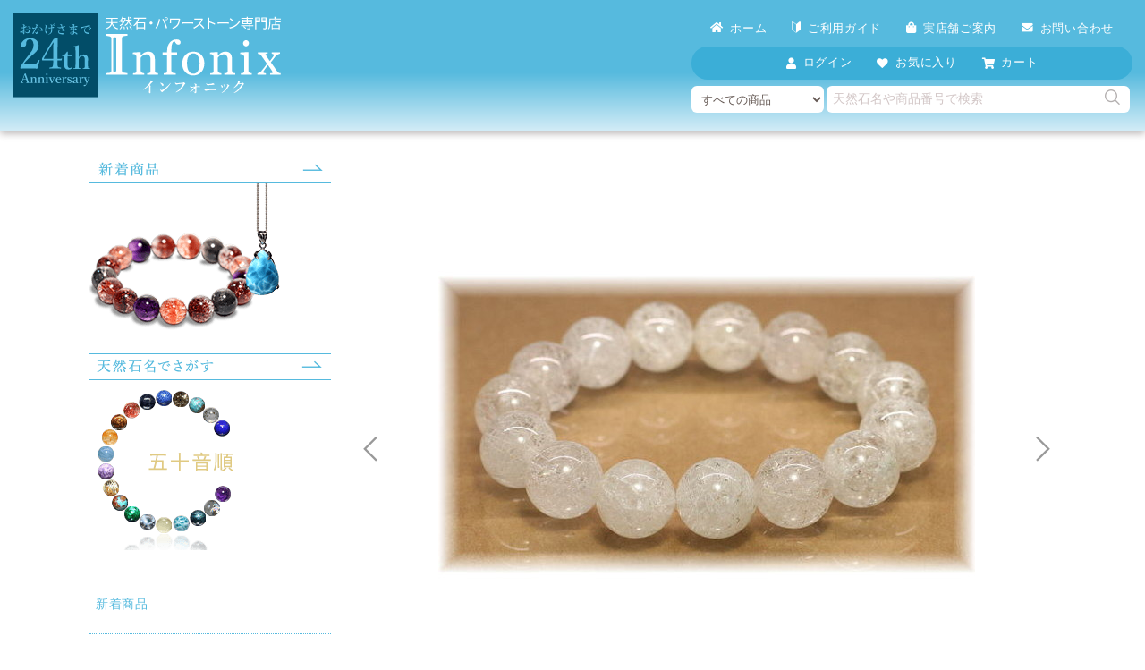

--- FILE ---
content_type: text/html; charset=UTF-8
request_url: https://www.infonix.jp/14277/
body_size: 15321
content:
<!DOCTYPE html>
<html lang="ja">
<head>
<meta charset="UTF-8" />
<meta name="viewport" content="width=device-width,user-scalable=no,maximum-scale=1" />
<meta name="format-detection" content="telephone=no" />
<link rel="icon" href="https://www.infonix.jp/wp-content/themes/infonix_2403/images/icon/favicon.ico" />
<link rel="icon" href="https://www.infonix.jp/wp-content/themes/infonix_2403/images/icon/icon.svg" type="image/svg+xml" />
<link rel="apple-touch-icon" href="https://www.infonix.jp/wp-content/themes/infonix_2403/images/icon/pwalogo144.png" />
<link rel="manifest" href="https://www.infonix.jp/wp-content/themes/infonix_2403/manifest.json" crossorigin="use-credentials" />

	<style>img:is([sizes="auto" i], [sizes^="auto," i]) { contain-intrinsic-size: 3000px 1500px }</style>
	<link rel='stylesheet' id='contact-form-7-css' href='https://www.infonix.jp/wp-content/plugins/contact-form-7/includes/css/styles.css?ver=6.1.4' type='text/css' media='all' />
<link rel='stylesheet' id='style_main-css' href='https://www.infonix.jp/wp-content/themes/infonix_2403/css/init.css?ver=1764389964' type='text/css' media='all' />
<link rel='stylesheet' id='style_pc-css' href='https://www.infonix.jp/wp-content/themes/infonix_2403/css/pc.css?ver=1762600307' type='text/css' media='screen and (min-width: 769px)' />
<link rel='stylesheet' id='style_mobile-css' href='https://www.infonix.jp/wp-content/themes/infonix_2403/css/mobile.css?ver=1762600307' type='text/css' media='screen and (max-width: 768px)' />
<link rel='stylesheet' id='icomoon-css' href='https://www.infonix.jp/wp-content/themes/infonix_2403/fonts/icomoon/style.css?ver=1717231275' type='text/css' media='all' />
<link rel='stylesheet' id='lightbox-css' href='https://www.infonix.jp/wp-content/themes/infonix_2403/css/fancybox.css?ver=6.8.3' type='text/css' media='all' />
<link rel='stylesheet' id='slide-css' href='https://www.infonix.jp/wp-content/themes/infonix_2403/css/splide-core.min.css?ver=6.8.3' type='text/css' media='all' />
<link rel='stylesheet' id='slide-video-css' href='https://www.infonix.jp/wp-content/themes/infonix_2403/css/splide-extension-video.min.css?ver=6.8.3' type='text/css' media='all' />
<script type="text/javascript" src="https://www.infonix.jp/wp-includes/js/jquery/jquery.min.js?ver=3.7.1" id="jquery-core-js"></script>
<script type="text/javascript" src="https://www.infonix.jp/wp-includes/js/jquery/jquery-migrate.min.js?ver=3.4.1" id="jquery-migrate-js"></script>
<script type="text/javascript" src="https://www.infonix.jp/wp-content/plugins/dmn_infonix_new/js/front.js?ver=1762413031" id="infonix-front-js-js"></script>
<link rel="https://api.w.org/" href="https://www.infonix.jp/wp-json/" /><link rel="alternate" title="JSON" type="application/json" href="https://www.infonix.jp/wp-json/wp/v2/posts/14277" /><link rel="canonical" href="https://www.infonix.jp/14277/" />
<link rel="alternate" title="oEmbed (JSON)" type="application/json+oembed" href="https://www.infonix.jp/wp-json/oembed/1.0/embed?url=https%3A%2F%2Fwww.infonix.jp%2F14277%2F" />
<link rel="alternate" title="oEmbed (XML)" type="text/xml+oembed" href="https://www.infonix.jp/wp-json/oembed/1.0/embed?url=https%3A%2F%2Fwww.infonix.jp%2F14277%2F&#038;format=xml" />

<title>ホワイトアンフィボールインクォーツブレスレット（約14mm玉） - 埼玉県吉川市の天然石専門店・水晶パワーストーン通販 Infonix（インフォニック）</title>
<meta name="robots" content="index, follow, max-image-preview:large, max-snippet:-1, max-video-preview:-1" />
<meta name="description" content="ホワイトアンフィボールインクォーツブレスレット（約14mm玉）（商品番号：AMPHIBOLE-PW1401IS）の商品詳細。アンフィボール・イン・クォーツ　「Amphibole in quartz」　原産地：ブラジルアンフィボール（角閃石）の白" />
<meta name="site_name" content="埼玉県吉川市の天然石専門店・水晶パワーストーン通販 Infonix（インフォニック）" />
<meta name="author" content="有限会社クリアストーン" />
<meta property="og:title" content="ホワイトアンフィボールインクォーツブレスレット（約14mm玉） - 埼玉県吉川市の天然石専門店・水晶パワーストーン通販 Infonix（インフォニック）" />
<meta property="og:description" content="ホワイトアンフィボールインクォーツブレスレット（約14mm玉）（商品番号：AMPHIBOLE-PW1401IS）の商品詳細。アンフィボール・イン・クォーツ　「Amphibole in quartz」　原産地：ブラジルアンフィボール（角閃石）の白" />
<meta property="og:type" content="product" />
<meta property="og:url" content="https://www.infonix.jp/14277/" />
<meta property="og:image" content="https://www.infonix.jp/wp-content/uploads/amphibole-pw1401is01-1-350x350.jpg" />
<meta property="og:image:alt" content="ホワイトアンフィボールインクォーツブレスレット（約14mm玉）の商品画像" />
<meta property="twitter:card" content="summary" />
<meta property="twitter:site" content="@Infonix3" />
<script type="application/ld+json">{"@context": "https://schema.org","@type": "BreadcrumbList","itemListElement":[{"@type":"ListItem","position":1,"name":"\u30db\u30fc\u30e0","item":"https:\/\/www.infonix.jp\/"},{"@type":"ListItem","position":2,"name":"\u30a2\u30f3\u30d5\u30a3\u30dc\u30fc\u30eb\u30a4\u30f3\u30af\u30a9\u30fc\u30c4\uff08\u89d2\u9583\u77f3\uff09","item":"https:\/\/www.infonix.jp\/stone\/amphibole-top\/"},{"@type":"ListItem","position":3,"name":"\u30db\u30ef\u30a4\u30c8\u30a2\u30f3\u30d5\u30a3\u30dc\u30fc\u30eb\u30a4\u30f3\u30af\u30a9\u30fc\u30c4","item":"https:\/\/www.infonix.jp\/stone\/white-anphibolinquartz\/"},{"@type":"ListItem","position":4,"name":"\u30d6\u30ec\u30b9\u30ec\u30c3\u30c8","item":"https:\/\/www.infonix.jp\/genre\/bracelet\/"},{"@type":"ListItem","position":5,"name":"\u30db\u30ef\u30a4\u30c8\u30a2\u30f3\u30d5\u30a3\u30dc\u30fc\u30eb\u30a4\u30f3\u30af\u30a9\u30fc\u30c4\u30d6\u30ec\u30b9\u30ec\u30c3\u30c8\uff08\u7d0414mm\u7389\uff09","item":"https:\/\/www.infonix.jp\/14277\/"}]}</script>			<!-- WCEX_Google_Analytics_4 plugins -->
			<!-- Google Tag Manager -->
			<script>(function(w,d,s,l,i){w[l]=w[l]||[];w[l].push({'gtm.start':
				new Date().getTime(),event:'gtm.js'});var f=d.getElementsByTagName(s)[0],
				j=d.createElement(s),dl=l!='dataLayer'?'&l='+l:'';j.async=true;j.src=
				'https://www.googletagmanager.com/gtm.js?id='+i+dl;f.parentNode.insertBefore(j,f);
				})(window,document,'script','dataLayer','GTM-WKPXQVM3');</script>
			<!-- End Google Tag Manager -->
			<script type="application/ld+json">{"@context":"https:\/\/schema.org","@type":"Product","name":"\u30db\u30ef\u30a4\u30c8\u30a2\u30f3\u30d5\u30a3\u30dc\u30fc\u30eb\u30a4\u30f3\u30af\u30a9\u30fc\u30c4\u30d6\u30ec\u30b9\u30ec\u30c3\u30c8\uff08\u7d0414mm\u7389\uff09","image":["https:\/\/www.infonix.jp\/wp-content\/uploads\/amphibole-pw1401is01-1.jpg","https:\/\/www.infonix.jp\/wp-content\/uploads\/amphibole-pw1401is02.jpg","https:\/\/www.infonix.jp\/wp-content\/uploads\/amphibole-pw1401is03.jpg","https:\/\/www.infonix.jp\/wp-content\/uploads\/amphibole-pw1401is04.jpg","https:\/\/www.infonix.jp\/wp-content\/uploads\/amphibole-pw1401is05.jpg","https:\/\/www.infonix.jp\/wp-content\/uploads\/amphibole-pw1401is06.jpg"],"description":"\u30a2\u30f3\u30d5\u30a3\u30dc\u30fc\u30eb\u30fb\u30a4\u30f3\u30fb\u30af\u30a9\u30fc\u30c4\u3000\u300cAmphibole in quartz\u300d\u3000\u539f\u7523\u5730\uff1a\u30d6\u30e9\u30b8\u30eb\u30a2\u30f3\u30d5\u30a3\u30dc\u30fc\u30eb\uff08\u89d2\u9583\u77f3\uff09\u306e\u767d\u3044\u91dd\u72b6\u7d50\u6676\u304c\u30a4\u30f3\u30af\u30eb\u30fc\u30b8\u30e7\u30f3\u3055\u308c\u305f\u6c34\u6676\u3067\u3059\u3001\u3075\u308f\u3063\u3068\u3057\u305f\u7e4a\u7dad\u72b6\u306e\u7d50\u6676\u304c\u30a4\u30f3\u30af\u30eb\u30fc\u30b8\u30e7\u30f3\u3055\u308c\u3066\u3044\u308b\u3082\u306e\u306f\u30a8\u30f3\u30b8\u30a7\u30eb\u30af\u30a9\u30fc\u30c4\u3068\u3082\u547c\u3070\u308c\u3066\u3044\u307e\u3059","sku":"AMPHIBOLE-PW1401IS","mpn":"AMPHIBOLE-PW1401IS","brand":{"@type":"Brand","name":"Infonix"},"offers":{"@type":"Offer","url":"https:\/\/www.infonix.jp\/14277\/","priceCurrency":"JPY","price":14750,"availability":"https:\/\/schema.org\/OutOfStock"}}</script>

</head>
<body>
    <header>
                <div id="header_pc" class="mb_hide">
            <div id="header_main_area">
                <div id="header_left">
                    <div class="header_logo_area">
                        <div class="header_logo"><a href="https://www.infonix.jp" title="天然石・パワーストーン原石、ヒマラヤ水晶ならインフォニック（Infonix）"><img src="https://www.infonix.jp/wp-content/themes/infonix_2403/images/infonix_logo.svg" alt="天然石・パワーストーン原石、ヒマラヤ水晶ならインフォニック（Infonix）" loading="lazy" /></a></div>
                    </div>

                </div>




                <div id="header_right">


                    <nav>
                        <ul class="ul_header_memu">
                            <li><a href="https://www.infonix.jp"><i class="fa fa-home"></i>ホーム</a></li>
                            <li><a href="https://www.infonix.jp/guide/"><i class="fa fa-beginner"></i>ご利用ガイド</a></li>
                            <li><a href="https://www.infonix.jp/shop/"><i class="fa fa-shopping-bag"></i>実店舗ご案内</a></li>
                            <li><a href="https://www.infonix.jp/contact/"><i class="fa fa-envelope"></i>お問い合わせ</a></li>
                        </ul>
                    </nav>

                    <nav>
                        <ul class="ul_header_member_memu">
                                                        <li class="menu">
                                <a href="https://www.infonix.jp/usces-member/">
                                    <i class="fa fa-user"></i>
                                    <span>ログイン</span>
                                </a>
                                <div class="header_sub_menu">
                                    <ul>
                                        <li><a href="https://www.infonix.jp/usces-member/"><i class="fa fa-sign-in"></i><span>ログイン</span></a></li>
                                        <li><a href="https://www.infonix.jp/usces-member/?usces_page=newmember"><i class="fa fa-user-plus"></i><span>新規登録</span></a></li>
                                    </ul>

                                </div>
                            </li>

                                                        <li><a href="https://www.infonix.jp/favorite/"><i class="fa fa-heart"></i><span>お気に入り</span></a></li>
                            <li>
                                <a href="https://www.infonix.jp/usces-cart/">
                                    <i class="fa fa-shopping-cart"></i>
                                    <span>カート</span>
                                                                    </a>
                            </li>
                        </ul>
                    </nav>

                    <div class="header_search_area">
    <form method="get" action="https://www.infonix.jp/">
            <div class="header_search_select">
                <select name="gid"><option value="">すべての商品</option><option value="bracelet">ブレスレット</option><option value="pendant">ペンダント（ネックレストップ）</option><option value="genseki">原石・鉱物</option><option value="sphere">丸玉（スフィア、球体石）</option><option value="ornament">磨き石</option><option value="magatama">勾玉</option><option value="loose">ルース</option><option value="other">台座・チェーン</option><option value="beads">1粒売り（天然石・水晶ビーズ）</option><option value="carving">彫刻（彫り物）</option><option value="purge">パワーストーン浄化グッズ｜石・音ヒーリング</option></select>            </div>
            <div class="header_search_text">
                <input type="text" value="" name="s" placeholder="天然石名や商品番号で検索" />
                <button type="submit" class="header_search_button"><i class="fa fa-search1"></i></button>
            </div>


    </form>
</div>

                </div>

            </div>




        </div>

        <div id="header_mb" class="pc_hide">
            <ul class="mb_header_menu menu_button_area"><li><div id="menu_button" class="open_button"><span></span><span></span><span></span></div></li></ul><div class="header_logo"><a href="https://www.infonix.jp" title="天然石・パワーストーン原石、ヒマラヤ水晶ならインフォニック（Infonix）"><img src="https://www.infonix.jp/wp-content/themes/infonix_2403/images/infonix_logo.svg" alt="天然石・パワーストーン原石、ヒマラヤ水晶ならインフォニック（Infonix）" loading="lazy" /></a></div><ul class="mb_header_menu"><li><div id="item_search_button"><i class="fa fa-search1"></i></div></li><li><a href="/favorite/"><i class="fa fa-heart"></i></a></li><li><a href="https://www.infonix.jp/usces-cart/" rel="nofollow"><i class="fa fa-shopping-cart"></i></a></li></ul>        </div>

        <div id="header_countdown_area"><div class="countdown"></div></div>
    </header>

<div id="wrapper">
  <div id="container">
    <div id="sidebar" class="">

    <div class="side_content mb_hide">
        <ul class="side_banner"><li class=""><div class="camp_image"><a href="https://www.infonix.jp/new/"><img width="270" height="220" src="https://www.infonix.jp/wp-content/uploads/bn_side_270.png" class="attachment-full size-full" alt="（PCレフト）新着商品" decoding="async" fetchpriority="high" /></a></div></li><li class=""><div class="camp_image"><a href="/stone_list/"><img width="270" height="220" src="https://www.infonix.jp/wp-content/uploads/bn_side_stonelist_270.png" class="attachment-full size-full" alt="（PCレフト）天然石で選ぶ" decoding="async" /></a></div></li></ul>    </div>
    <div class="side_content pc_hide">
            </div>

    <nav>
    <p class="h2_sidebar mincho pc_hide"><span>マイメニュー</span></p>
        <ul class="ul_side_menu pc_hide">
                        <li><a href="https://www.infonix.jp/usces-member/"><i class="fa fa-sign-in"></i>ログイン</a></li>
            <li><a href="https://www.infonix.jp/usces-member/?usces_page=newmember" title="新規会員登録"><i class="fa fa-user-plus"></i>新規会員登録</a></li>
                        <li><a href="/favorite/"><i class="fa fa-heart"></i>お気に入り</a></li>
            <li><a href="/guide/"><i class="fa fa-beginner"></i>ご利用ガイド</a></li>
            <li><a href="/shop/"><i class="fa fa-shopping-bag"></i>実店舗ご案内</a></li>
            <li><a href="/contact/"><i class="fa fa-envelope"></i>お問い合わせ</a></li>
        </ul>
    <p class="h2_sidebar mincho pc_hide"><span>カテゴリーで探す</span></p>
        <ul class="ul_side_menu">
            <li><a href="/new/">新着商品</a></li>
            <li><a href="/stone_list/">天然石名で探す</a></li>
            <li><a href="/category/item/vip/"><span>プレミアムバイヤーズ</span><span>セレクション</span></a></li>
            <li><a href="/stone/quartz_himaraya/"><span>ヒマラヤ水晶</span>コレクション</a></li>
            <li><a href="/genre/genseki/">原石・鉱物</a></li>
            <li><a href="/genre/cluster/">水晶クラスター</a></li>
            <li><a href="/genre/point/">水晶ナチュラルポイント</a></li>
            <li><a href="/genre/bracelet/">ブレスレット</a></li>
            <li><a href="/genre/pendant/">ペンダント</a></li>
            <li><a href="/genre/sphere/">丸玉（スフィア）</a></li>
            <li><a href="/genre/loose/">ルース</a></li>
            <li><a href="/genre/magatama/">勾玉</a></li>
            <li><a href="/genre/carving/">彫刻（彫り物）</a></li>
            <li><a href="/genre/ornament/">磨き石</a></li>
            <li><a href="/genre/beads/">1粒売り</a></li>
            <li><a href="/genre/other/">台座・チェーン</a></li>
            <li><a href="/genre/purge/">浄化グッズ</a></li>
        </ul>
    </nav>


    <div class="side_content">
            </div>
</div>

    <main id="item">

                
          <article>
            <div id="item_slide_image_area">
              <div id="item_slide" class="splide" role="group" aria-label="ホワイトアンフィボールインクォーツブレスレット（約14mm玉）のスライド"><div class="splide__arrows"><button class="splide__arrow splide__arrow--prev"><i class="fa fa-thin-arrow-l"></i></button><button class="splide__arrow splide__arrow--next"><i class="fa fa-thin-arrow-r"></i></button></div><div class="splide__track"><ul class="splide__list"><li class="splide__slide"><a href="https://www.infonix.jp/wp-content/uploads/amphibole-pw1401is01-1.jpg" data-fancybox="item_slide" data-caption=""><img src="https://www.infonix.jp/wp-content/uploads/amphibole-pw1401is01-1.jpg" loading="lazy" alt="ホワイトアンフィボールインクォーツブレスレット（約14mm玉）-slide-0" data-splide-lazy="https://www.infonix.jp/wp-content/uploads/amphibole-pw1401is01-1.jpg" /></a></li><li class="splide__slide"><a href="https://www.infonix.jp/wp-content/uploads/amphibole-pw1401is02.jpg" data-fancybox="item_slide" data-caption=""><img src="https://www.infonix.jp/wp-content/uploads/amphibole-pw1401is02.jpg" loading="lazy" alt="ホワイトアンフィボールインクォーツブレスレット（約14mm玉）-slide-1" data-splide-lazy="https://www.infonix.jp/wp-content/uploads/amphibole-pw1401is02.jpg" /></a></li><li class="splide__slide"><a href="https://www.infonix.jp/wp-content/uploads/amphibole-pw1401is03.jpg" data-fancybox="item_slide" data-caption=""><img src="https://www.infonix.jp/wp-content/uploads/amphibole-pw1401is03.jpg" loading="lazy" alt="ホワイトアンフィボールインクォーツブレスレット（約14mm玉）-slide-2" data-splide-lazy="https://www.infonix.jp/wp-content/uploads/amphibole-pw1401is03.jpg" /></a></li><li class="splide__slide"><a href="https://www.infonix.jp/wp-content/uploads/amphibole-pw1401is04.jpg" data-fancybox="item_slide" data-caption=""><img src="https://www.infonix.jp/wp-content/uploads/amphibole-pw1401is04.jpg" loading="lazy" alt="ホワイトアンフィボールインクォーツブレスレット（約14mm玉）-slide-3" data-splide-lazy="https://www.infonix.jp/wp-content/uploads/amphibole-pw1401is04.jpg" /></a></li><li class="splide__slide"><a href="https://www.infonix.jp/wp-content/uploads/amphibole-pw1401is05.jpg" data-fancybox="item_slide" data-caption="白色から淡いクリーム色のアンフィボールがビッシリと内包されています"><img src="https://www.infonix.jp/wp-content/uploads/amphibole-pw1401is05.jpg" loading="lazy" alt="ホワイトアンフィボールインクォーツブレスレット（約14mm玉）-slide-4" data-splide-lazy="https://www.infonix.jp/wp-content/uploads/amphibole-pw1401is05.jpg" /></a><div class="slide_caption">白色から淡いクリーム色のアンフィボールがビッシリと内包されています</div></li><li class="splide__slide"><a href="https://www.infonix.jp/wp-content/uploads/amphibole-pw1401is06.jpg" data-fancybox="item_slide" data-caption=""><img src="https://www.infonix.jp/wp-content/uploads/amphibole-pw1401is06.jpg" loading="lazy" alt="ホワイトアンフィボールインクォーツブレスレット（約14mm玉）-slide-5" data-splide-lazy="https://www.infonix.jp/wp-content/uploads/amphibole-pw1401is06.jpg" /></a></li></ul><div class="slide_count_area"><span class="slide_count"></span></div></div></div>            </div>

            <div class="h1_area">
              <h1 class="mincho">ホワイトアンフィボールインクォーツブレスレット（約14mm玉）</h1>
            </div>
                        <div id="breadcrumbs">
              <ul><li><a href="https://www.infonix.jp/"><span>ホーム</span></a></li><li><a href="https://www.infonix.jp/stone/amphibole-top/"><span>アンフィボールインクォーツ（角閃石）</span></a></li><li><a href="https://www.infonix.jp/stone/white-anphibolinquartz/"><span>ホワイトアンフィボールインクォーツ</span></a></li><li><a href="https://www.infonix.jp/genre/bracelet/"><span>ブレスレット</span></a></li><li><a href="https://www.infonix.jp/14277/"><span>ホワイトアンフィボールインクォーツブレスレット（約14mm玉）</span></a></li></ul>            </div>
            <div id="item_description_area" class="section">
    <dl>
        <div>
            <dt>品番</dt>
            <dd>AMPHIBOLE-PW1401IS</dd>
        </div>
        <div><dt>寸法</dt><dd><ul><li>腕周り約17-17.5cm（サイズ変更可）</li><li>14〜14.4mm玉×15個　59g</li></ul></dd></div>    </dl>
</div>
<div id="item_price_area" class="section">
    <div id="all_sold_out"><span class="single_item_soldout_title">SOLD OUT</span><span>お買い上げ有難うございます</span></div></div>
<div id="item_cart_footer" class="section">
    <nav>
        <ul class="ul_small_nav">
            <li><div id="single_item_delivery_button"><span>送料･日数</span></div></li>
            <li><div id="single_item_payment_button"><span>支払い方法</span></div></li>
            <li><div class="guide_button"><a href="/guide/"><span>ご利用ガイド</span></a></div></li>
        </ul>
        <ul class="ul_small_nav">
            <li><div class="contact_button"><span>この商品について問い合わせる</span></div></li>
        </ul>
    </nav>
</div>


<div id="dialog_single_item_delivery" class="dialog">
    <div class="dialog_inner">
        <div class="dialog_header">
            <div class="dialog_title">クイックガイド</div>
            <div class="dialog_close"><i class="fa fa-close"></i></div>
        </div>
        <div class="dialog_content">
            <div class="dialog_content_inner">
                <section>
                    <h2 class="h2_dialog mincho"><span>送料</span></h2>
                    <div>
                        <dl>
                            <div>
                                <dt>ヤマト宅急便で配送いたします</dt>
                                <dd>
                                    <ul>
                                        <li>全国一律：600円</li>
                                        <li>商品合計10,000円以上で送料無料</li>
                                    </ul>
                                    <span class="under_note">離島、一部地域には追加料金がかかる場合がございます。送料の変更がある場合は当ショップからメールにてお知らせいたします。</span>
                                </dd>
                            </div>
                        </dl>
                    </div>
                </section>
                <section>
                    <h2 class="h2_dialog mincho"><span>お届け日数</span></h2>
                    <div>
                        <dl>
                            <div>
                                <dt>お届け日数</dt>
                                <dd>
                                    <ul>
                                        <li>2営業日以内（火水定休日を除く）</li>
                                        <li>月曜12時～水曜日の発送は、木曜日(翌営業日)より順次対応となります。</li>
                                    </ul>
                                    <span class="under_note">配送混雑時やイベント開催時には、お日にちをいただく場合がございますが何卒ご容赦ください。</span>
                                </dd>
                            </div>
                            <div>
                                <dt>指定日配達</dt>
                                <dd>
                                    <ul>
                                        <li>約1ヵ月先までご指定日が可能です</li>
                                        <li>午前中、14～16時、16～18時、18～20時、19～21時</li>
                                    </ul>
                                    <span class="under_note">配送日時を保証するものではありません、予めご了承ください。</span>
                                </dd>
                            </div>
                            <div>
                                <dt>店頭受取</dt>
                                <dd>
                                    <ul>
                                        <li>配送方法から「店頭受取」をご選択の上、備考欄に「受取予定日」をご記入ください（受取期限：1ヵ月以内）</li>
                                        <li><a href="/shop/" class="small_button">実店舗の場所はこちら</span></a></li>
                                    </ul>
                                    <span class="under_note">店頭でのお支払いをご希望の方は、お支払い方法から「店頭支払い」をご選択ください</span>
                                    <span class="under_note">受取期限を過ぎても、ご来店・ご連絡が無い場合、キャンセルとさせていただく場合がございますので、予めご了承ください。</span>
                                </dd>
                            </div>
                        </dl>
                    </div>
                </section>
                <p>詳しくは<a href="/guide/" class="small_button">ご利用ガイド</a>をご覧ください</p>
            </div>
        </div>
    </div>
</div>
<div id="dialog_single_item_payment" class="dialog">
    <div class="dialog_inner">
        <div class="dialog_header">
            <div class="dialog_title">クイックガイド</div>
            <div class="dialog_close"><i class="fa fa-close"></i></div>
        </div>
        <div class="dialog_content">
            <div class="dialog_content_inner">
                <section>
                    <h2 class="h2_dialog mincho"><span>お支払い方法</span></h2>
                    <div>
                        <dl>
                            <div>
                                <dt>クレジットカード</dt>
                                <dd>
                                    <ul>
                                        <li>VISA</li>
                                        <li>Master</li>
                                        <li>JCB</li>
                                        <li>American Express</li>
                                        <li>Diners</li>
                                    </ul>
                                    <span class="under_note">1回払いのみ</span>
                                </dd>
                            </div>
                            <div>
                                <dt>銀行振込</dt>
                                <dd>
                                    <ul>
                                        <li>みずほ銀行</li>
                                        <li>ゆうちょ銀行</li>
                                    </ul>
                                </dd>
                            </div>
                            <div>
                                <dt>代金引換</dt>
                                <dd>
                                    <ul>
                                        <li>ヤマト宅急便コレクト</li>
                                    </ul>
                                    <span class="under_note">ご利用上限金額は300,000円(税込)まで</span>
                                    <span class="under_note">送料の他に代引き手数料（330円）が別途発生します（10,000円以上ご購入で無料）</span>
                                </dd>
                            </div>
                            <div>
                                <dt>PayPayオンライン決済</dt>
                                <dd>
                                    <ul>
                                        <li>お客様がご利用されているPayPayのチャージ残高でご購入できる決済方法です。</li>
                                    </ul>
                                    <span class="under_note">PayPayアプリがインストールされていない場合、PayPayの「ログイン」画面が開きますので指示に従ってご入力お願いします。</span>
                                    <span class="under_note">PayPay残高が不足している場合、その場でチャージも可能です。（詳しくは画面の指示に従ってチャージをお願いします）</span>
                                    <span class="under_note">パソコンでご購入の方もQRコードの読み取り画面が出てきますのでご利用が可能です。</span>
                                </dd>
                            </div>
                            <div>
                                <dt>NP後払い</dt>
                                <dd>
                                    <ul>
                                        <li>全国のコンビニエンスストア</li>
                                        <li>一部のドラッグストア</li>
                                        <li>銀行・郵便局</li>
                                    </ul>
                                    <span class="under_note">利用金額に上限枠（税込55,000円）があります</span>
                                    <span class="under_note">送料の他に後払い手数料（300円）が別途発生します（5,000円以上ご購入で無料）</span>
                                </dd>
                            </div>
                            <div>
                                <dt>その他</dt>
                                <dd>
                                    <ul>
                                        <li>当店ポイントでお支払い</li>
                                        <li>当店クーポンでお支払い</li>
                                        <li>店頭でお支払い</li>
                                    </ul>
                                    <span class="under_note">セール期間中はポイントやクーポンの利用ができない場合がございます</span>
                                    <span class="under_note">店頭支払いの場合、受取・支払い期限を過ぎても、ご来店・ご連絡が無い場合、キャンセルとさせていただく場合がございます</span>
                                </dd>
                            </div>
                        </dl>

                    </div>
                </section>
                <p>詳しくは<a href="/guide/" class="small_button">ご利用ガイド</a>をご覧ください</p>
            </div>
        </div>
    </div>
</div>
<div id="dialog_single_contact" class="dialog">
    <div class="dialog_inner">
        <div class="dialog_header">
            <div class="dialog_title">お問い合わせ</div>
            <div class="dialog_close"><i class="fa fa-close"></i></div>
        </div>
        <div class="dialog_content">
            <div class="dialog_content_inner">
                <section>
                    <div>
                        <dl>
                            <div>
                                <dt>電話番号</dt>
                                <dd>048-916-4499</dd>
                            </div>
                            <div>
                                <dt>営業時間</dt>
                                <dd>10:00～19:00</dd>
                            </div>
                            <div>
                                <dt>定休日</dt>
                                <dd>火・水、夏季休暇、年末年始</dd>
                            </div>
                            <!--<div>
                                <dt><em>お願い</em></dt>
                                <dd><em>当店商品は既にできる限り抑えた価格でご紹介しておりますので、恐れ入りますがお値引き交渉はお受けしておりません。</em></dd>
                            </div>-->
                            <!--<div>
                                <dt><strong>大感謝祭中のお問い合わせについて</strong></dt>
                                <dd><em>大感謝祭中は大変混雑しており、通常よりご返答にお時間をいただいております。大変ご迷惑をおかけして申し訳ありませんが何卒ご理解ご了承お願い申し上げます。</em></dd>
                            </div>-->
                        </dl>
                        <div class="dialog_contact_tel pc_hide">
                            <a href="tel:0489164499" class="button"><i class="fa fa-phone"></i>電話でお問い合わせ</a>
                        </div>
                    </div>
                </section>
                <section>
                    <div>
                        <div class="dialog_contact_form">
                            <a href="javascript:void(0)" class="button to_contact" data-title="商品番号「AMPHIBOLE-PW1401IS」について"><i class="fa fa-envelope"></i>メールでお問い合わせ</a>
                        </div>

                    </div>
                </section>
            </div>
        </div>
    </div>
</div>

            
            <ul class="sns_share"><li class="sns_share_x"><a href="https://twitter.com/intent/tweet?url=https%3A%2F%2Fwww.infonix.jp%2F14277%2F&text=%E3%83%9B%E3%83%AF%E3%82%A4%E3%83%88%E3%82%A2%E3%83%B3%E3%83%95%E3%82%A3%E3%83%9C%E3%83%BC%E3%83%AB%E3%82%A4%E3%83%B3%E3%82%AF%E3%82%A9%E3%83%BC%E3%83%84%E3%83%96%E3%83%AC%E3%82%B9%E3%83%AC%E3%83%83%E3%83%88%EF%BC%88%E7%B4%8414mm%E7%8E%89%EF%BC%89%0D%0A&hashtags=Infonix" target="_blank"><i class="fa fa-x"></i></a></li><li class="sns_share_facebook"><a href="https://www.facebook.com/sharer.php?u=https%3A%2F%2Fwww.infonix.jp%2F14277%2F&t=%E3%83%9B%E3%83%AF%E3%82%A4%E3%83%88%E3%82%A2%E3%83%B3%E3%83%95%E3%82%A3%E3%83%9C%E3%83%BC%E3%83%AB%E3%82%A4%E3%83%B3%E3%82%AF%E3%82%A9%E3%83%BC%E3%83%84%E3%83%96%E3%83%AC%E3%82%B9%E3%83%AC%E3%83%83%E3%83%88%EF%BC%88%E7%B4%8414mm%E7%8E%89%EF%BC%89" target="_blank"><i class="fa fa-facebook"></i></a></li><li class="sns_share_line"><a href="https://line.me/R/msg/text/?%E3%83%9B%E3%83%AF%E3%82%A4%E3%83%88%E3%82%A2%E3%83%B3%E3%83%95%E3%82%A3%E3%83%9C%E3%83%BC%E3%83%AB%E3%82%A4%E3%83%B3%E3%82%AF%E3%82%A9%E3%83%BC%E3%83%84%E3%83%96%E3%83%AC%E3%82%B9%E3%83%AC%E3%83%83%E3%83%88%EF%BC%88%E7%B4%8414mm%E7%8E%89%EF%BC%89%20-%20Infonix%20https%3A%2F%2Fwww.infonix.jp%2F14277%2F" target="_blank"><i class="fa fa-line"></i></a></li></ul>            
<div id="item_content_area"><section><div class="h2_area"><div class="h2_area_inner"><span>DESCRIPTION</span><h2 class="mincho">商品のご説明</h2></div></div><div class="item_main_content"><div class="item_main_content_inner"><h3>アンフィボール・イン・クォーツ　「Amphibole in quartz」　原産地：ブラジル</h3>
<p>アンフィボール（角閃石）の白い針状結晶がインクルージョンされた水晶です、<br />
ふわっとした繊維状の結晶がインクルージョンされているものはエンジェルクォーツとも呼ばれています</p>
<h4 style="text-align: center;"><span style="color: #ff0000;"><現品></span></h4>
</div></div></section></div>
            <section class="section">
  <div class="h2_area">
    <div class="h2_area_inner">
      <h2 class="mincho">関連商品カテゴリ</h2>
    </div>
  </div>
  <ul class="ul_relation_link"><li><a href="/genre/bracelet/?sort=new">ブレスレット一覧へ</a></li><li><a href="/stone/amphibole-top/?sort=new">アンフィボールインクォーツ（角閃石）一覧へ</a></li><li><a href="/genre/bracelet/stone/amphibole-top/?sort=new">アンフィボールインクォーツ（角閃石）ブレスレット一覧へ</a></li><li><a href="/stone/white-anphibolinquartz/?sort=new">ホワイトアンフィボールインクォーツ一覧へ</a></li><li><a href="/genre/bracelet/stone/white-anphibolinquartz/?sort=new">ホワイトアンフィボールインクォーツブレスレット一覧へ</a></li></ul></section>
            <section class="section">
  <div class="h2_area">
    <div class="h2_area_inner">
      <h2 class="mincho">商品イメージ</h2>
    </div>
  </div>
  <div class="item_image_area"><ul><li><div class="item_image"><a href="https://www.infonix.jp/wp-content/uploads/amphibole-pw1401is01-1.jpg" data-fancybox="item_img"><img src="https://www.infonix.jp/wp-content/uploads/amphibole-pw1401is01-1.jpg" loading="lazy" alt="ホワイトアンフィボールインクォーツブレスレット（約14mm玉）-0" /></a></div></li><li><div class="item_image"><a href="https://www.infonix.jp/wp-content/uploads/amphibole-pw1401is02.jpg" data-fancybox="item_img"><img src="https://www.infonix.jp/wp-content/uploads/amphibole-pw1401is02.jpg" loading="lazy" alt="ホワイトアンフィボールインクォーツブレスレット（約14mm玉）-1" /></a></div></li><li><div class="item_image"><a href="https://www.infonix.jp/wp-content/uploads/amphibole-pw1401is03.jpg" data-fancybox="item_img"><img src="https://www.infonix.jp/wp-content/uploads/amphibole-pw1401is03.jpg" loading="lazy" alt="ホワイトアンフィボールインクォーツブレスレット（約14mm玉）-2" /></a></div></li><li><div class="item_image"><a href="https://www.infonix.jp/wp-content/uploads/amphibole-pw1401is04.jpg" data-fancybox="item_img"><img src="https://www.infonix.jp/wp-content/uploads/amphibole-pw1401is04.jpg" loading="lazy" alt="ホワイトアンフィボールインクォーツブレスレット（約14mm玉）-3" /></a></div></li><li><div class="item_image"><a href="https://www.infonix.jp/wp-content/uploads/amphibole-pw1401is05.jpg" data-fancybox="item_img"><img src="https://www.infonix.jp/wp-content/uploads/amphibole-pw1401is05.jpg" loading="lazy" alt="ホワイトアンフィボールインクォーツブレスレット（約14mm玉）-4" /></a></div><div class="item_caption"><span>白色から淡いクリーム色のアンフィボールがビッシリと内包されています</span></div></li><li><div class="item_image"><a href="https://www.infonix.jp/wp-content/uploads/amphibole-pw1401is06.jpg" data-fancybox="item_img"><img src="https://www.infonix.jp/wp-content/uploads/amphibole-pw1401is06.jpg" loading="lazy" alt="ホワイトアンフィボールインクォーツブレスレット（約14mm玉）-5" /></a></div></li></ul></div></section>
            <section class="section">
  <div class="h2_area">
    <div class="h2_area_inner">
      <h2 class="mincho">関連商品カテゴリ</h2>
    </div>
  </div>
  <ul class="ul_relation_link"><li><a href="/genre/bracelet/?sort=new">ブレスレット一覧へ</a></li><li><a href="/stone/amphibole-top/?sort=new">アンフィボールインクォーツ（角閃石）一覧へ</a></li><li><a href="/genre/bracelet/stone/amphibole-top/?sort=new">アンフィボールインクォーツ（角閃石）ブレスレット一覧へ</a></li><li><a href="/stone/white-anphibolinquartz/?sort=new">ホワイトアンフィボールインクォーツ一覧へ</a></li><li><a href="/genre/bracelet/stone/white-anphibolinquartz/?sort=new">ホワイトアンフィボールインクォーツブレスレット一覧へ</a></li></ul></section>

                <section class="section"><div class="h2_area"><div class="h2_area_inner"><h2 class="mincho">最近チェックした商品</h2></div></div><div id="item_history" class="item_list_slide splide" role="group" aria-label="閲覧履歴"><div class="splide__arrows"><button class="splide__arrow splide__arrow--prev"><i class="fa fa-thin-arrow-l"></i></button><button class="splide__arrow splide__arrow--next"><i class="fa fa-thin-arrow-r"></i></button></div><div class="splide__track"><ul class="splide__list"><li class="splide__slide"><div class="item_row_inner"><div class="item_row_image"><a href="https://www.infonix.jp/14277/"><img width="350" height="350" src="https://www.infonix.jp/wp-content/uploads/amphibole-pw1401is01-1-350x350.jpg" class="attachment-medium size-medium" alt="" decoding="async" srcset="https://www.infonix.jp/wp-content/uploads/amphibole-pw1401is01-1-350x350.jpg 350w, https://www.infonix.jp/wp-content/uploads/amphibole-pw1401is01-1.jpg 600w" sizes="(max-width: 350px) 100vw, 350px" /></a></div><div class="item_row_content"><div class="item_row_name">ホワイトアンフィボールインクォーツブレスレット（約14mm玉）</div><div class="item_row_price soldout"><span>SOLD OUT</span></div></div></div></li></ul></div></div></section>                <section class="section"><div class="h2_area"><div class="h2_area_inner"><h2 class="mincho">アンフィボールインクォーツ（角閃石）関連商品</h2></div></div><div id="item_relation_stone" class="item_list_slide splide" role="group" aria-label="閲覧履歴"><div class="splide__arrows"><button class="splide__arrow splide__arrow--prev"><i class="fa fa-thin-arrow-l"></i></button><button class="splide__arrow splide__arrow--next"><i class="fa fa-thin-arrow-r"></i></button></div><div class="splide__track"><ul class="splide__list"><li class="splide__slide"><div class="item_row_inner"><div class="item_row_image"><a href="https://www.infonix.jp/215819/"><img width="350" height="350" src="https://www.infonix.jp/wp-content/uploads/GNZIN-SP1320-350x350.jpg" class="attachment-medium size-medium" alt="" decoding="async" loading="lazy" srcset="https://www.infonix.jp/wp-content/uploads/GNZIN-SP1320-350x350.jpg 350w, https://www.infonix.jp/wp-content/uploads/GNZIN-SP1320.jpg 1000w" sizes="auto, (max-width: 350px) 100vw, 350px" /></a></div><div class="item_row_content"><div class="item_row_name">ガネッシュヒマール産ヒマラヤ水晶丸玉/角閃石内包スフィア（球体直径45.5-45.8mm）</div><div class="item_row_price"><span class="price_currency">&yen;</span><span>66,000</span></div></div></div></li><li class="splide__slide"><div class="item_row_inner"><div class="item_row_image"><a href="https://www.infonix.jp/165509/"><img width="350" height="350" src="https://www.infonix.jp/wp-content/uploads/sag-qz1201is-350x350.jpg" class="attachment-medium size-medium" alt="" decoding="async" loading="lazy" srcset="https://www.infonix.jp/wp-content/uploads/sag-qz1201is-350x350.jpg 350w, https://www.infonix.jp/wp-content/uploads/sag-qz1201is.jpg 1000w" sizes="auto, (max-width: 350px) 100vw, 350px" /></a></div><div class="item_row_content"><div class="item_row_name">[高品質]ホワイトサゲニティッククォーツブレスレット/アンフィボールインクォーツ（約12mm玉）</div><div class="item_row_price"><span class="price_currency">&yen;</span><span>33,500</span></div></div></div></li><li class="splide__slide"><div class="item_row_inner"><div class="item_row_image"><a href="https://www.infonix.jp/221290/"><img width="350" height="350" src="https://www.infonix.jp/wp-content/uploads/22th-ZAGIM-AS15131IS-350x350.jpg" class="attachment-medium size-medium" alt="" decoding="async" loading="lazy" srcset="https://www.infonix.jp/wp-content/uploads/22th-ZAGIM-AS15131IS-350x350.jpg 350w, https://www.infonix.jp/wp-content/uploads/22th-ZAGIM-AS15131IS.jpg 1000w" sizes="auto, (max-width: 350px) 100vw, 350px" /></a></div><div class="item_row_content"><div class="item_row_name">[激レア！・パキスタン/ザギマウンテン産]天然ブルーグリーンアンフィボールインクォーツアステロイド（全長約156mm過去最大サイズ！）</div><div class="item_row_price"><span class="price_currency">&yen;</span><span>1,800,000</span></div></div></div></li><li class="splide__slide"><div class="item_row_inner"><div class="item_row_image"><a href="https://www.infonix.jp/215788/"><img width="350" height="350" src="https://www.infonix.jp/wp-content/uploads/gzninc-sp1732-350x350.jpg" class="attachment-medium size-medium" alt="" decoding="async" loading="lazy" srcset="https://www.infonix.jp/wp-content/uploads/gzninc-sp1732-350x350.jpg 350w, https://www.infonix.jp/wp-content/uploads/gzninc-sp1732.jpg 1000w" sizes="auto, (max-width: 350px) 100vw, 350px" /></a></div><div class="item_row_content"><div class="item_row_name">ガネッシュヒマール産ヒマラヤ水晶丸玉/角閃石内包スフィア（球体直径50-50.3mm）</div><div class="item_row_price"><span class="price_currency">&yen;</span><span>86,000</span></div></div></div></li><li class="splide__slide"><div class="item_row_inner"><div class="item_row_image"><a href="https://www.infonix.jp/215780/"><img width="350" height="350" src="https://www.infonix.jp/wp-content/uploads/gzninc-sp2280-350x350.jpg" class="attachment-medium size-medium" alt="" decoding="async" loading="lazy" srcset="https://www.infonix.jp/wp-content/uploads/gzninc-sp2280-350x350.jpg 350w, https://www.infonix.jp/wp-content/uploads/gzninc-sp2280.jpg 1000w" sizes="auto, (max-width: 350px) 100vw, 350px" /></a></div><div class="item_row_content"><div class="item_row_name">ガネッシュヒマール産ヒマラヤ水晶丸玉/角閃石内包スフィア（球体直径54.6-54.9mm）</div><div class="item_row_price"><span class="price_currency">&yen;</span><span>114,000</span></div></div></div></li><li class="splide__slide"><div class="item_row_inner"><div class="item_row_image"><a href="https://www.infonix.jp/247852/"><img width="350" height="350" src="https://www.infonix.jp/wp-content/uploads/wamph-cl9790is-350x350.jpg" class="attachment-medium size-medium" alt="" decoding="async" loading="lazy" srcset="https://www.infonix.jp/wp-content/uploads/wamph-cl9790is-350x350.jpg 350w, https://www.infonix.jp/wp-content/uploads/wamph-cl9790is.jpg 1000w" sizes="auto, (max-width: 350px) 100vw, 350px" /></a></div><div class="item_row_content"><div class="item_row_name">ホワイトアンフィボールインクォーツクラスター/原石</div><div class="item_row_price"><span class="price_currency">&yen;</span><span>18,800</span></div></div></div></li></ul></div></div></section><section class="section"><div class="h2_area"><div class="h2_area_inner"><h2 class="mincho">ブレスレット関連商品</h2></div></div><div id="item_relation_genre" class="item_list_slide splide" role="group" aria-label="閲覧履歴"><div class="splide__arrows"><button class="splide__arrow splide__arrow--prev"><i class="fa fa-thin-arrow-l"></i></button><button class="splide__arrow splide__arrow--next"><i class="fa fa-thin-arrow-r"></i></button></div><div class="splide__track"><ul class="splide__list"><li class="splide__slide"><div class="item_row_inner"><div class="item_row_image"><a href="https://www.infonix.jp/171791/"><img width="350" height="350" src="https://www.infonix.jp/wp-content/uploads/dend-qz1252is-350x350.jpg" class="attachment-medium size-medium" alt="" decoding="async" loading="lazy" srcset="https://www.infonix.jp/wp-content/uploads/dend-qz1252is-350x350.jpg 350w, https://www.infonix.jp/wp-content/uploads/dend-qz1252is.jpg 1000w" sizes="auto, (max-width: 350px) 100vw, 350px" /></a></div><div class="item_row_content"><div class="item_row_name">[高品質++]デンドリティッククォーツブレスレット（約12.5mm玉）</div><div class="item_row_price"><span class="price_currency">&yen;</span><span>51,500</span></div></div></div></li><li class="splide__slide"><div class="item_row_inner"><div class="item_row_image"><a href="https://www.infonix.jp/302748/"><img width="350" height="350" src="https://www.infonix.jp/wp-content/uploads/SPPH-BR0702IS-1-350x350.jpg" class="attachment-medium size-medium" alt="" decoding="async" loading="lazy" srcset="https://www.infonix.jp/wp-content/uploads/SPPH-BR0702IS-1-350x350.jpg 350w, https://www.infonix.jp/wp-content/uploads/SPPH-BR0702IS-1.jpg 1000w" sizes="auto, (max-width: 350px) 100vw, 350px" /></a></div><div class="item_row_content"><div class="item_row_name">宝石質ブルーサファイアブレスレット（約7mm玉）</div><div class="item_row_price"><span class="price_currency">&yen;</span><span>63,300</span></div></div></div></li><li class="splide__slide"><div class="item_row_inner"><div class="item_row_image"><a href="https://www.infonix.jp/322493/"><img width="350" height="350" src="https://www.infonix.jp/wp-content/uploads/LTPZ-BR1001IS-350x350.jpg" class="attachment-medium size-medium" alt="" decoding="async" loading="lazy" srcset="https://www.infonix.jp/wp-content/uploads/LTPZ-BR1001IS-350x350.jpg 350w, https://www.infonix.jp/wp-content/uploads/LTPZ-BR1001IS.jpg 1000w" sizes="auto, (max-width: 350px) 100vw, 350px" /></a></div><div class="item_row_content"><div class="item_row_name">[レア品・高品質++]ライモナイトイントパーズブレスレット/ゴールデントパーズ（約10mm玉）</div><div class="item_row_price"><span class="price_currency">&yen;</span><span>28,800</span></div></div></div></li><li class="splide__slide"><div class="item_row_inner"><div class="item_row_image"><a href="https://www.infonix.jp/230829/"><img width="350" height="350" src="https://www.infonix.jp/wp-content/uploads/WHDIA-BR0352IS-350x350.jpg" class="attachment-medium size-medium" alt="" decoding="async" loading="lazy" srcset="https://www.infonix.jp/wp-content/uploads/WHDIA-BR0352IS-350x350.jpg 350w, https://www.infonix.jp/wp-content/uploads/WHDIA-BR0352IS.jpg 1000w" sizes="auto, (max-width: 350px) 100vw, 350px" /></a></div><div class="item_row_content"><div class="item_row_name">[高品質]ホワイトダイヤモンドブレスレット（約3.5mm/19.0ct・グレーMIX）</div><div class="item_row_price"><span class="price_currency">&yen;</span><span>171,000</span></div></div></div></li><li class="splide__slide"><div class="item_row_inner"><div class="item_row_image"><a href="https://www.infonix.jp/311194/"><img width="350" height="350" src="https://www.infonix.jp/wp-content/uploads/SGILI-MB4678IS-350x350.jpg" class="attachment-medium size-medium" alt="" decoding="async" loading="lazy" srcset="https://www.infonix.jp/wp-content/uploads/SGILI-MB4678IS-350x350.jpg 350w, https://www.infonix.jp/wp-content/uploads/SGILI-MB4678IS.jpg 1000w" sizes="auto, (max-width: 350px) 100vw, 350px" /></a></div><div class="item_row_content"><div class="item_row_name">[希少・高品質++]パープルスギライトブレスレット（約15mm大玉・鑑別書付属）</div><div class="item_row_price"><span class="price_currency">&yen;</span><span>1,088,000</span></div></div></div></li><li class="splide__slide"><div class="item_row_inner"><div class="item_row_image"><a href="https://www.infonix.jp/235085/"><img width="350" height="350" src="https://www.infonix.jp/wp-content/uploads/SARS-BR1001IS-350x350.jpg" class="attachment-medium size-medium" alt="" decoding="async" loading="lazy" srcset="https://www.infonix.jp/wp-content/uploads/SARS-BR1001IS-350x350.jpg 350w, https://www.infonix.jp/wp-content/uploads/SARS-BR1001IS.jpg 1000w" sizes="auto, (max-width: 350px) 100vw, 350px" /></a></div><div class="item_row_content"><div class="item_row_name">[高品質]桜ロードナイトシリカブレスレット（約10mm玉）</div><div class="item_row_price"><span class="price_currency">&yen;</span><span>7,700</span></div></div></div></li><li class="splide__slide"><div class="item_row_inner"><div class="item_row_image"><a href="https://www.infonix.jp/185112/"><img width="350" height="350" src="https://www.infonix.jp/wp-content/uploads/BKST-BRT0952IS-350x350.jpg" class="attachment-medium size-medium" alt="" decoding="async" loading="lazy" srcset="https://www.infonix.jp/wp-content/uploads/BKST-BRT0952IS-350x350.jpg 350w, https://www.infonix.jp/wp-content/uploads/BKST-BRT0952IS.jpg 1000w" sizes="auto, (max-width: 350px) 100vw, 350px" /></a></div><div class="item_row_content"><div class="item_row_name">[トップクォリティ]ブラックスターブレスレット（約9.5mm玉・スターダイオプサイト）</div><div class="item_row_price"><span class="price_currency">&yen;</span><span>64,600</span></div></div></div></li><li class="splide__slide"><div class="item_row_inner"><div class="item_row_image"><a href="https://www.infonix.jp/115615/"><img width="350" height="350" src="https://www.infonix.jp/wp-content/uploads/WQZGF-BR1151IS-350x350.jpg" class="attachment-medium size-medium" alt="" decoding="async" loading="lazy" srcset="https://www.infonix.jp/wp-content/uploads/WQZGF-BR1151IS-350x350.jpg 350w, https://www.infonix.jp/wp-content/uploads/WQZGF-BR1151IS.jpg 1000w" sizes="auto, (max-width: 350px) 100vw, 350px" /></a></div><div class="item_row_content"><div class="item_row_name">[最高品質]水入り水晶ブレスレット/グラファイト入り（約11.5mm玉）</div><div class="item_row_price"><span class="price_currency">&yen;</span><span>445,000</span></div></div></div></li><li class="splide__slide"><div class="item_row_inner"><div class="item_row_image"><a href="https://www.infonix.jp/323618/"><img width="350" height="350" src="https://www.infonix.jp/wp-content/uploads/MXSN-BR1252IS-350x350.jpg" class="attachment-medium size-medium" alt="" decoding="async" loading="lazy" srcset="https://www.infonix.jp/wp-content/uploads/MXSN-BR1252IS-350x350.jpg 350w, https://www.infonix.jp/wp-content/uploads/MXSN-BR1252IS.jpg 1000w" sizes="auto, (max-width: 350px) 100vw, 350px" /></a></div><div class="item_row_content"><div class="item_row_name">[特別価格/3A]ミックススーパーセブンブレスレット（約12.5mm玉）</div><div class="item_row_price"><span class="price_currency">&yen;</span><span>38,700</span></div></div></div></li><li class="splide__slide"><div class="item_row_inner"><div class="item_row_image"><a href="https://www.infonix.jp/306573/"><img width="350" height="350" src="https://www.infonix.jp/wp-content/uploads/PITOR-BR1051IS-350x350.jpg" class="attachment-medium size-medium" alt="" decoding="async" loading="lazy" srcset="https://www.infonix.jp/wp-content/uploads/PITOR-BR1051IS-350x350.jpg 350w, https://www.infonix.jp/wp-content/uploads/PITOR-BR1051IS.jpg 1000w" sizes="auto, (max-width: 350px) 100vw, 350px" /></a></div><div class="item_row_content"><div class="item_row_name">[高品質++] アフガニスタン産ピンクトルマリンブレスレット（約10.5mm玉）</div><div class="item_row_price"><span class="price_currency">&yen;</span><span>218,000</span></div></div></div></li><li class="splide__slide"><div class="item_row_inner"><div class="item_row_image"><a href="https://www.infonix.jp/316181/"><img width="350" height="350" src="https://www.infonix.jp/wp-content/uploads/TZAN-BR0805IS-1-350x350.jpg" class="attachment-medium size-medium" alt="" decoding="async" loading="lazy" srcset="https://www.infonix.jp/wp-content/uploads/TZAN-BR0805IS-1-350x350.jpg 350w, https://www.infonix.jp/wp-content/uploads/TZAN-BR0805IS-1.jpg 1000w" sizes="auto, (max-width: 350px) 100vw, 350px" /></a></div><div class="item_row_content"><div class="item_row_name">[トップクォリティ]宝石質タンザナイトブレスレット（約8mm玉）</div><div class="item_row_price"><span class="price_currency">&yen;</span><span>218,000</span></div></div></div></li><li class="splide__slide"><div class="item_row_inner"><div class="item_row_image"><a href="https://www.infonix.jp/253481/"><img width="350" height="350" src="https://www.infonix.jp/wp-content/uploads/bltpz-br0752is-350x350.jpg" class="attachment-medium size-medium" alt="" decoding="async" loading="lazy" srcset="https://www.infonix.jp/wp-content/uploads/bltpz-br0752is-350x350.jpg 350w, https://www.infonix.jp/wp-content/uploads/bltpz-br0752is.jpg 1000w" sizes="auto, (max-width: 350px) 100vw, 350px" /></a></div><div class="item_row_content"><div class="item_row_name">[高品質++]ブルートパーズブレスレット（約7.5mm玉）</div><div class="item_row_price"><span class="price_currency">&yen;</span><span>20,800</span></div></div></div></li><li class="splide__slide"><div class="item_row_inner"><div class="item_row_image"><a href="https://www.infonix.jp/234859/"><img width="350" height="350" src="https://www.infonix.jp/wp-content/uploads/YASI-BR1602IS-350x350.jpg" class="attachment-medium size-medium" alt="" decoding="async" loading="lazy" srcset="https://www.infonix.jp/wp-content/uploads/YASI-BR1602IS-350x350.jpg 350w, https://www.infonix.jp/wp-content/uploads/YASI-BR1602IS.jpg 1000w" sizes="auto, (max-width: 350px) 100vw, 350px" /></a></div><div class="item_row_content"><div class="item_row_name">[日本/屋久島産] 屋久杉ブレスレット（約16mm玉）</div><div class="item_row_price"><span class="price_currency">&yen;</span><span>17,000</span></div></div></div></li><li class="splide__slide"><div class="item_row_inner"><div class="item_row_image"><a href="https://www.infonix.jp/322856/"><img width="350" height="350" src="https://www.infonix.jp/wp-content/uploads/OREG-BR0702IS-1-350x350.jpg" class="attachment-medium size-medium" alt="" decoding="async" loading="lazy" srcset="https://www.infonix.jp/wp-content/uploads/OREG-BR0702IS-1-350x350.jpg 350w, https://www.infonix.jp/wp-content/uploads/OREG-BR0702IS-1.jpg 1000w" sizes="auto, (max-width: 350px) 100vw, 350px" /></a></div><div class="item_row_content"><div class="item_row_name">[高品質]オレンジガーネットブレスレット/ヘソナイト（約7mm玉）</div><div class="item_row_price"><span class="price_currency">&yen;</span><span>7,200</span></div></div></div></li><li class="splide__slide"><div class="item_row_inner"><div class="item_row_image"><a href="https://www.infonix.jp/160197/"><img width="350" height="350" src="https://www.infonix.jp/wp-content/uploads/topaz-na1201is-350x350.jpg" class="attachment-medium size-medium" alt="" decoding="async" loading="lazy" srcset="https://www.infonix.jp/wp-content/uploads/topaz-na1201is-350x350.jpg 350w, https://www.infonix.jp/wp-content/uploads/topaz-na1201is.jpg 1000w" sizes="auto, (max-width: 350px) 100vw, 350px" /></a></div><div class="item_row_content"><div class="item_row_name">[高品質++]ナチュラルトパーズブレスレット（約12mm玉/非加熱ホワイトトパーズ）</div><div class="item_row_price"><span class="price_currency">&yen;</span><span>37,700</span></div></div></div></li><li class="splide__slide"><div class="item_row_inner"><div class="item_row_image"><a href="https://www.infonix.jp/234111/"><img width="350" height="350" src="https://www.infonix.jp/wp-content/uploads/OGSUN-BR0602IS-350x350.jpg" class="attachment-medium size-medium" alt="" decoding="async" loading="lazy" srcset="https://www.infonix.jp/wp-content/uploads/OGSUN-BR0602IS-350x350.jpg 350w, https://www.infonix.jp/wp-content/uploads/OGSUN-BR0602IS.jpg 1000w" sizes="auto, (max-width: 350px) 100vw, 350px" /></a></div><div class="item_row_content"><div class="item_row_name">[トップクォリティ]オレゴンサンストーンブレスレット（約6mm玉）</div><div class="item_row_price"><span class="price_currency">&yen;</span><span>105,600</span></div></div></div></li><li class="splide__slide"><div class="item_row_inner"><div class="item_row_image"><a href="https://www.infonix.jp/312946/"><img width="350" height="350" src="https://www.infonix.jp/wp-content/uploads/SBNQ-BR0551IS-350x350.jpg" class="attachment-medium size-medium" alt="" decoding="async" loading="lazy" srcset="https://www.infonix.jp/wp-content/uploads/SBNQ-BR0551IS-350x350.jpg 350w, https://www.infonix.jp/wp-content/uploads/SBNQ-BR0551IS.jpg 1000w" sizes="auto, (max-width: 350px) 100vw, 350px" /></a></div><div class="item_row_content"><div class="item_row_name">[トップクォリティ]スティブナイトインクォーツブレスレット（約5.5mm玉）</div><div class="item_row_price"><span class="price_currency">&yen;</span><span>418,000</span></div></div></div></li><li class="splide__slide"><div class="item_row_inner"><div class="item_row_image"><a href="https://www.infonix.jp/288283/"><img width="350" height="350" src="https://www.infonix.jp/wp-content/uploads/HISUI-HQ13IS-1-350x350.jpg" class="attachment-medium size-medium" alt="" decoding="async" loading="lazy" srcset="https://www.infonix.jp/wp-content/uploads/HISUI-HQ13IS-1-350x350.jpg 350w, https://www.infonix.jp/wp-content/uploads/HISUI-HQ13IS-1.jpg 1000w" sizes="auto, (max-width: 350px) 100vw, 350px" /></a></div><div class="item_row_content"><div class="item_row_name">[セミオーダー/本数限定]高品質++ミャンマー産本翡翠ブレスレット（約13mm玉）</div><div class="item_row_price"><span class="price_currency">&yen;</span><span>23,400</span></div></div></div></li><li class="splide__slide"><div class="item_row_inner"><div class="item_row_image"><a href="https://www.infonix.jp/38528/"><img width="350" height="350" src="https://www.infonix.jp/wp-content/uploads/AMBER-BR08IS-1-350x350.jpg" class="attachment-medium size-medium" alt="" decoding="async" loading="lazy" srcset="https://www.infonix.jp/wp-content/uploads/AMBER-BR08IS-1-350x350.jpg 350w, https://www.infonix.jp/wp-content/uploads/AMBER-BR08IS-1.jpg 1000w" sizes="auto, (max-width: 350px) 100vw, 350px" /></a></div><div class="item_row_content"><div class="item_row_name">[セミオーダー]アンバーブレスレット/琥珀（約8mm玉）</div><div class="item_row_price"><span class="price_currency">&yen;</span><span>9,000</span></div></div></div></li><li class="splide__slide"><div class="item_row_inner"><div class="item_row_image"><a href="https://www.infonix.jp/293900/"><img width="350" height="350" src="https://www.infonix.jp/wp-content/uploads/AMEA-BR0953IS-1-350x350.jpg" class="attachment-medium size-medium" alt="" decoding="async" loading="lazy" srcset="https://www.infonix.jp/wp-content/uploads/AMEA-BR0953IS-1-350x350.jpg 350w, https://www.infonix.jp/wp-content/uploads/AMEA-BR0953IS-1.jpg 1000w" sizes="auto, (max-width: 350px) 100vw, 350px" /></a></div><div class="item_row_content"><div class="item_row_name">[高品質]マダガスカル産アメジストエレスチャルブレスレット（約9.5mm玉・濃いパープル）</div><div class="item_row_price"><span class="price_currency">&yen;</span><span>49,800</span></div></div></div></li><li class="splide__slide"><div class="item_row_inner"><div class="item_row_image"><a href="https://www.infonix.jp/299192/"><img width="350" height="350" src="https://www.infonix.jp/wp-content/uploads/PEDT-BR1001IS-1-350x350.jpg" class="attachment-medium size-medium" alt="" decoding="async" loading="lazy" srcset="https://www.infonix.jp/wp-content/uploads/PEDT-BR1001IS-1-350x350.jpg 350w, https://www.infonix.jp/wp-content/uploads/PEDT-BR1001IS-1.jpg 1000w" sizes="auto, (max-width: 350px) 100vw, 350px" /></a></div><div class="item_row_content"><div class="item_row_name">[高品質+]パキスタン産ペリドットブレスレット（約10mm希少大玉）</div><div class="item_row_price"><span class="price_currency">&yen;</span><span>122,000</span></div></div></div></li><li class="splide__slide"><div class="item_row_inner"><div class="item_row_image"><a href="https://www.infonix.jp/234022/"><img width="350" height="350" src="https://www.infonix.jp/wp-content/uploads/OGSUN-BR0752IS-350x350.jpg" class="attachment-medium size-medium" alt="" decoding="async" loading="lazy" srcset="https://www.infonix.jp/wp-content/uploads/OGSUN-BR0752IS-350x350.jpg 350w, https://www.infonix.jp/wp-content/uploads/OGSUN-BR0752IS.jpg 1000w" sizes="auto, (max-width: 350px) 100vw, 350px" /></a></div><div class="item_row_content"><div class="item_row_name">[最高品質]オレゴンサンストーンブレスレット（約7.5mm玉・グラデーションカラー）</div><div class="item_row_price"><span class="price_currency">&yen;</span><span>228,000</span></div></div></div></li><li class="splide__slide"><div class="item_row_inner"><div class="item_row_image"><a href="https://www.infonix.jp/283313/"><img width="350" height="350" src="https://www.infonix.jp/wp-content/uploads/PIKO-BR1004IS-1-350x350.jpg" class="attachment-medium size-medium" alt="" decoding="async" loading="lazy" srcset="https://www.infonix.jp/wp-content/uploads/PIKO-BR1004IS-1-350x350.jpg 350w, https://www.infonix.jp/wp-content/uploads/PIKO-BR1004IS-1.jpg 1000w" sizes="auto, (max-width: 350px) 100vw, 350px" /></a></div><div class="item_row_content"><div class="item_row_name">[高品質]ピンクオパールブレスレット（約10mm玉）</div><div class="item_row_price"><span class="price_currency">&yen;</span><span>12,700</span></div></div></div></li><li class="splide__slide"><div class="item_row_inner"><div class="item_row_image"><a href="https://www.infonix.jp/232322/"><img width="350" height="350" src="https://www.infonix.jp/wp-content/uploads/BDA-BR0790IS-350x350.jpg" class="attachment-medium size-medium" alt="" decoding="async" loading="lazy" srcset="https://www.infonix.jp/wp-content/uploads/BDA-BR0790IS-350x350.jpg 350w, https://www.infonix.jp/wp-content/uploads/BDA-BR0790IS.jpg 1000w" sizes="auto, (max-width: 350px) 100vw, 350px" /></a></div><div class="item_row_content"><div class="item_row_name">[トップクォリティ]ブラックダイヤモンドブレスレット（約6.6-7.3mm玉/79.0ct）</div><div class="item_row_price"><span class="price_currency">&yen;</span><span>790,000</span></div></div></div></li></ul></div></div></section>
          </article>

                  <ul class="main_banner"><li class=""><div class="camp_image"><a href="/genre/bracelet/stone/rutile/?sort=price_high"><img width="780" height="298" src="https://www.infonix.jp/wp-content/uploads/btn_about_rutilequartz_braelet.png" class="attachment-full size-full" alt="＜カテゴリ＞ルチルクォーツブレスレットコレクション" decoding="async" loading="lazy" srcset="https://www.infonix.jp/wp-content/uploads/btn_about_rutilequartz_braelet.png 780w, https://www.infonix.jp/wp-content/uploads/btn_about_rutilequartz_braelet-350x134.png 350w" sizes="auto, (max-width: 780px) 100vw, 780px" /></a></div></li><li class=""><div class="camp_image"><a href="https://www.infonix.jp/genre/sphere/stone/rutile/?sort=price_high"><img width="780" height="298" src="https://www.infonix.jp/wp-content/uploads/btn_about_rutilequartz_sphere.png" class="attachment-full size-full" alt="＜カテゴリ＞ルチルクォーツ丸玉コレクション" decoding="async" loading="lazy" srcset="https://www.infonix.jp/wp-content/uploads/btn_about_rutilequartz_sphere.png 780w, https://www.infonix.jp/wp-content/uploads/btn_about_rutilequartz_sphere-350x134.png 350w" sizes="auto, (max-width: 780px) 100vw, 780px" /></a></div></li><li class=""><div class="camp_image"><a href="https://www.infonix.jp/powerstone/about-libyandesertglass/"><img width="780" height="298" src="https://www.infonix.jp/wp-content/uploads/btn_about_libyangrass-.png" class="attachment-full size-full" alt="＜特設＞リビアングラス、謎多きテクタイト（隕石鉱物）の不思議とは" decoding="async" loading="lazy" srcset="https://www.infonix.jp/wp-content/uploads/btn_about_libyangrass-.png 780w, https://www.infonix.jp/wp-content/uploads/btn_about_libyangrass--350x134.png 350w" sizes="auto, (max-width: 780px) 100vw, 780px" /></a></div></li><li class=""><div class="camp_image"><a href="/powerstone/about_ganeshhimal_purify/"><img width="780" height="298" src="https://www.infonix.jp/wp-content/uploads/btn_purifyganesh.png" class="attachment-full size-full" alt="＜特設＞浄化に困ったらガネッシュヒマール産ヒマラヤ水晶" decoding="async" loading="lazy" srcset="https://www.infonix.jp/wp-content/uploads/btn_purifyganesh.png 780w, https://www.infonix.jp/wp-content/uploads/btn_purifyganesh-350x134.png 350w" sizes="auto, (max-width: 780px) 100vw, 780px" /></a></div></li><li class=""><div class="camp_image"><a href="https://www.infonix.jp/powerstone/about-ganeshhimal-himarayacrystal/"><img width="780" height="298" src="https://www.infonix.jp/wp-content/uploads/btn_himalayabracelet.png" class="attachment-full size-full" alt="＜特設＞ヒマラヤ水晶ブレスレット" decoding="async" loading="lazy" srcset="https://www.infonix.jp/wp-content/uploads/btn_himalayabracelet.png 780w, https://www.infonix.jp/wp-content/uploads/btn_himalayabracelet-350x134.png 350w" sizes="auto, (max-width: 780px) 100vw, 780px" /></a></div></li><li class=""><div class="camp_image"><a href="https://www.infonix.jp/powerstone/about-tigereye/"><img width="780" height="298" src="https://www.infonix.jp/wp-content/uploads/btn_tigereye.png" class="attachment-full size-full" alt="＜特設＞タイガーアイコレクション" decoding="async" loading="lazy" srcset="https://www.infonix.jp/wp-content/uploads/btn_tigereye.png 780w, https://www.infonix.jp/wp-content/uploads/btn_tigereye-350x134.png 350w" sizes="auto, (max-width: 780px) 100vw, 780px" /></a></div></li><li class=""><div class="camp_image"><a href="https://www.infonix.jp/powerstone/about-moldavite/"><img width="780" height="298" src="https://www.infonix.jp/wp-content/uploads/btn_moldavite-.png" class="attachment-full size-full" alt="＜特設＞モルダバイトブレスレット、探し求め続けたのは本物以上。" decoding="async" loading="lazy" srcset="https://www.infonix.jp/wp-content/uploads/btn_moldavite-.png 780w, https://www.infonix.jp/wp-content/uploads/btn_moldavite--350x134.png 350w" sizes="auto, (max-width: 780px) 100vw, 780px" /></a></div></li><li class=""><div class="camp_image"><a href="https://www.infonix.jp/powerstone/grading-larimar/"><img width="780" height="298" src="https://www.infonix.jp/wp-content/uploads/btn_grading-larimar.png" class="attachment-full size-full" alt="＜特設＞本物のラリマーブレスレット品質と見分け方を専門解説" decoding="async" loading="lazy" srcset="https://www.infonix.jp/wp-content/uploads/btn_grading-larimar.png 780w, https://www.infonix.jp/wp-content/uploads/btn_grading-larimar-350x134.png 350w" sizes="auto, (max-width: 780px) 100vw, 780px" /></a></div></li><li class=""><div class="camp_image"><a href="https://www.infonix.jp/powerstone/about-stibnite/"><img width="780" height="298" src="https://www.infonix.jp/wp-content/uploads/btn_stibnite-.png" class="attachment-full size-full" alt="＜特設＞本物のスティブナイトインクォーツとは？" decoding="async" loading="lazy" srcset="https://www.infonix.jp/wp-content/uploads/btn_stibnite-.png 780w, https://www.infonix.jp/wp-content/uploads/btn_stibnite--350x134.png 350w" sizes="auto, (max-width: 780px) 100vw, 780px" /></a></div></li><li class=""><div class="camp_image"><a href="https://www.infonix.jp/genre/sphere/stone/rainbowinquartz/"><img width="780" height="298" src="https://www.infonix.jp/wp-content/uploads/btn_rainbowquartz.png" class="attachment-full size-full" alt="＜カテゴリ＞レインボー水晶玉コレクション" decoding="async" loading="lazy" srcset="https://www.infonix.jp/wp-content/uploads/btn_rainbowquartz.png 780w, https://www.infonix.jp/wp-content/uploads/btn_rainbowquartz-350x134.png 350w" sizes="auto, (max-width: 780px) 100vw, 780px" /></a></div></li></ul>
    </main>

  </div><!-- container -->
</div><!-- wrapper -->


<footer>
    <nav class="mb_hide">
		<ul class="footer_menu">
            <li><a href="https://www.infonix.jp/">ホーム</a></li>
            <li><a href="https://www.infonix.jp/guide/">ご利用ガイド</a></li>
			<li><a href="https://www.infonix.jp/shop/">実店舗のご案内</a></li>
            <li><a href="https://www.infonix.jp/contact/">お問い合わせ</a></li>

		</ul>

		<ul class="footer_menu">
			<li><a href="https://www.infonix.jp/category/item/itemnew/">新着商品</a></li>
			<li><a href="https://www.infonix.jp/stone_list/">天然石名から選ぶ（五十音順）</a></li>
            <li><a href="https://www.infonix.jp/birthstone/">366日の誕生日石</a></li>
		</ul>

		<ul class="footer_menu">
			<li><a href="https://ameblo.jp/clearstone-infonix/" target="_blank">Infonixブログ</a></li>
			<li><a href="https://www.instagram.com/infonix2/" target="_blank">INSTAGRAM新着商品</a></li>
			<li><a href="https://www.instagram.com/infonix.yoshikawaminami/" target="_blank">INSTAGRAMバイヤー情報</a></li>
            <li><a href="https://x.com/Infonix3" target="_blank">X（旧Twitter）</a></li>
            <li><a href="https://www.threads.net/@infonix2" target="_blank">Threads</a></li>
            <li><a href="https://www.tiktok.com/@infonix.stone" target="_blank">TikTok</a></li>
		</ul>

		<ul class="footer_menu">
            <li><a href="/about-infonix/">インフォニックは何が違う？</a></li>
			<li><a href="/special/howto-whitesage/">天然石の浄化</a></li>
			<li><a href="/special/quartz-description/">天然水晶の見分け方</a></li>
		</ul>

		<ul class="footer_menu">
			                <li><a href="https://www.infonix.jp/usces-member/">ログイン</a></li>
                <li><a href="https://www.infonix.jp/usces-member/?usces_page=newmember" title="新規会員登録">新規会員登録</a></li>
			            <li><a href="/favorite/">お気に入りリスト</a></li>
            <li><a href="/tokusho/">特定商法関連</a></li>
            <li><a href="/privacy/">プライバシーポリシー</a></li>
		</ul>
    </nav>

    <nav class="pc_hide">
        <ul class="footer_menu">
            <li class="ac_parent">
                <span class="ac_button"><i class="fa fa-beginner"></i>はじめての方へ</span>
                <ul class="ac_content">
                    <li><a href="/guide/">ご利用ガイド</a></li>
                    <li><a href="/about-infonix/">インフォニックは何が違う？</a></li>
                    <li><a href="/shop/">実店舗ご案内</a></li>
                </ul>
            </li>
            <li class="ac_parent">
                <span class="ac_button"><i class="fa fa-user"></i>会員サービス</span>
                <ul class="ac_content">
                                            <li><a href="https://www.infonix.jp/usces-member/">ログイン</a></li>
                        <li><a href="https://www.infonix.jp/usces-member/?usces_page=newmember" title="新規会員登録">新規会員登録</a></li>
                                        <li><a href="/favorite/">お気に入りリスト</a></li>
                    <li><a href="https://www.infonix.jp/contact/">お問い合わせ</a></li>
                </ul>
            </li>
            <li class="ac_parent">
                <span class="ac_button"><i class="fa fa-share-alt"></i>公式SNS</span>
                <ul class="ac_content">
                <li><a href="https://ameblo.jp/clearstone-infonix/" target="_blank">Infonixブログ</a></li>
                <li><a href="https://www.instagram.com/infonix2/" target="_blank">INSTAGRAM新着商品</a></li>
                <li><a href="https://www.instagram.com/infonix.yoshikawaminami/" target="_blank">INSTAGRAMバイヤー情報</a></li>
                <li><a href="https://x.com/Infonix3" target="_blank">X（旧Twitter）</a></li>
                <li><a href="https://www.threads.net/@infonix2" target="_blank">Threads</a></li>
                <li><a href="https://www.tiktok.com/@infonix.stone" target="_blank">TikTok</a></li>
                </ul>
            </li>
            <li class="ac_parent">
                <span class="ac_button"><i class="fa fa-home"></i>会社概要・利用規約</span>
                <ul class="ac_content">
                <li><a href="/guide/">ご利用ガイド</a></li>
                <li><a href="/shop/">実店舗ご案内</a></li>
                <li><a href="/tokusho/">特定商取引表記</a></li>
                <li><a href="/privacy/">プライバシーポリシー</a></li>
                </ul>
            </li>
        </ul>
    </nav>

    <div class="footer_content">
        <div class="copyright">
            <span>Copyright 2002-2026</span>
            <span>天然石・パワーストーン Infonix</span>
            <span>ALL rights Reserved.</span>
    </div>

</footer>


<div id="dialog_item_search" class="dialog">
        <form method="get" action="https://www.infonix.jp/" class="dialog_inner">
            <div class="dialog_header">
                <div class="dialog_title">検索</div>
                <div class="dialog_close"><i class="fa fa-close"></i></div>
            </div>
            <div class="dialog_content">
                <div class="dialog_content_inner">
                    <section>
                                                <div class="dialog_search_area">
                            <div class="dialog_search_select">
                                <div class="select_area"><select name="gid"><option value="">すべての商品</option><option value="bracelet">ブレスレット</option><option value="pendant">ペンダント（ネックレストップ）</option><option value="genseki">原石・鉱物</option><option value="sphere">丸玉（スフィア、球体石）</option><option value="ornament">磨き石</option><option value="magatama">勾玉</option><option value="loose">ルース</option><option value="other">台座・チェーン</option><option value="beads">1粒売り（天然石・水晶ビーズ）</option><option value="carving">彫刻（彫り物）</option><option value="purge">パワーストーン浄化グッズ｜石・音ヒーリング</option></select></div>                            </div>
                            <div class="dialog_search_text">
                                <input type="text" value="" name="s" placeholder="天然石名や商品番号で検索" />
                            </div>
                        </div>
                    </section>
                </div>
            </div>
            <div class="dialog_footer">
                <ul class="dialog_footer_button_area">
                    <li><button type="submit" class="button">検索</button></li>
                </ul>
            </div>
        </form>
</div>
<div id="loading">
    <div id="loading_inner">
        <img src="https://www.infonix.jp/wp-content/plugins/usc-e-shop/images/loading.gif" />
    </div>
</div>
<script type="speculationrules">
{"prefetch":[{"source":"document","where":{"and":[{"href_matches":"\/*"},{"not":{"href_matches":["\/wp-*.php","\/wp-admin\/*","\/wp-content\/uploads\/*","\/wp-content\/*","\/wp-content\/plugins\/*","\/wp-content\/themes\/infonix_2403\/*","\/*\\?(.+)"]}},{"not":{"selector_matches":"a[rel~=\"nofollow\"]"}},{"not":{"selector_matches":".no-prefetch, .no-prefetch a"}}]},"eagerness":"conservative"}]}
</script>
	<script type='text/javascript'>
		uscesL10n = {
			'countdown': {"active":false,"cart_active":false,"check":"countdown_off","start_date":"","end_date":"","before_text":"大感謝祭スタートまであと","start_text":"★大感謝祭終了まで残り★","end_text":"大感謝祭終了★ご参加ありがとうございました！","before_start":"11月12日(水)19:00販売開始！","after_end":"販売終了！"},
'slide_stop': true,
			'ajaxurl': "https://www.infonix.jp/wp-admin/admin-ajax.php",
			'loaderurl': "https://www.infonix.jp/wp-content/plugins/usc-e-shop/images/loading.gif",
			'post_id': "14277",
			'cart_number': "4",
			'is_cart_row': false,
			'opt_esse': new Array( '1' ),
			'opt_means': new Array( '0' ),
			'mes_opts': new Array( 'ブレスレットサイズを選択してください。' ),
			'key_opts': new Array( '%E3%83%96%E3%83%AC%E3%82%B9%E3%83%AC%E3%83%83%E3%83%88%E3%82%B5%E3%82%A4%E3%82%BA' ),
			'previous_url': "https://www.infonix.jp",
			'itemRestriction': "1",
			'itemOrderAcceptable': "0",
			'uscespage': "",
			'uscesid': "MDJlMzlmNjZiOTBkMmNhNTczOGE5MTY0NDEwN2ZmMGY0MzhjNjUzOTcyMjc1NTFjX2FjdGluZ18wX0E%3D",
			'wc_nonce': "41ab8f9a78"
		}
	</script>
	<script type='text/javascript' src='https://www.infonix.jp/wp-content/plugins/usc-e-shop/js/usces_cart.js'></script>
				<script type='text/javascript'>
	(function($) {
	uscesCart = {
		intoCart : function (post_id, sku) {
			var zaikonum = $("[id='zaikonum["+post_id+"]["+sku+"]']").val();
			var zaiko = $("[id='zaiko["+post_id+"]["+sku+"]']").val();
			if( ( uscesL10n.itemOrderAcceptable != '1' && zaiko != '0' && zaiko != '1' ) || ( uscesL10n.itemOrderAcceptable != '1' && parseInt(zaikonum) == 0 ) ){
				alert('只今在庫切れです。');
				return false;
			}

			var mes = '';
			if( $("[id='quant["+post_id+"]["+sku+"]']").length ){
				var quant = $("[id='quant["+post_id+"]["+sku+"]']").val();
				if( quant == '0' || quant == '' || !(uscesCart.isNum(quant))){
					mes += "数量を正しく入力してください。\n";
				}
				var checknum = '';
				var checkmode = '';
				if( parseInt(uscesL10n.itemRestriction) <= parseInt(zaikonum) && uscesL10n.itemRestriction != '' && uscesL10n.itemRestriction != '0' && zaikonum != '' ) {
					checknum = uscesL10n.itemRestriction;
					checkmode ='rest';
				} else if( uscesL10n.itemOrderAcceptable != '1' && parseInt(uscesL10n.itemRestriction) > parseInt(zaikonum) && uscesL10n.itemRestriction != '' && uscesL10n.itemRestriction != '0' && zaikonum != '' ) {
					checknum = zaikonum;
					checkmode ='zaiko';
				} else if( uscesL10n.itemOrderAcceptable != '1' && (uscesL10n.itemRestriction == '' || uscesL10n.itemRestriction == '0') && zaikonum != '' ) {
					checknum = zaikonum;
					checkmode ='zaiko';
				} else if( uscesL10n.itemRestriction != '' && uscesL10n.itemRestriction != '0' && ( zaikonum == '' || zaikonum == '0' || parseInt(uscesL10n.itemRestriction) > parseInt(zaikonum) ) ) {
					checknum = uscesL10n.itemRestriction;
					checkmode ='rest';
				}

				if( parseInt(quant) > parseInt(checknum) && checknum != '' ){
					if(checkmode == 'rest'){
						mes += 'この商品は一度に'+checknum+'までの数量制限があります。'+"\n";
					}else{
						mes += 'この商品の在庫は残り'+checknum+'です。'+"\n";
					}
				}
			}
			for(i=0; i<uscesL10n.key_opts.length; i++){
				if( uscesL10n.opt_esse[i] == '1' ){
					var skuob = $("[id='itemOption["+post_id+"]["+sku+"]["+uscesL10n.key_opts[i]+"]']");
					var itemOption = "itemOption["+post_id+"]["+sku+"]["+uscesL10n.key_opts[i]+"]";
					var opt_obj_radio = $(":radio[name*='"+itemOption+"']");
					var opt_obj_checkbox = $(":checkbox[name*='"+itemOption+"']:checked");

					if( uscesL10n.opt_means[i] == '3' ){

						if( !opt_obj_radio.is(':checked') ){
							mes += uscesL10n.mes_opts[i]+"\n";
						}

					}else if( uscesL10n.opt_means[i] == '4' ){

						if( !opt_obj_checkbox.length ){
							mes += uscesL10n.mes_opts[i]+"\n";
						}

					}else{

						if( skuob.length ){
							if( uscesL10n.opt_means[i] == 0 && skuob.val() == '#NONE#' ){
								mes += uscesL10n.mes_opts[i]+"\n";
							}else if( uscesL10n.opt_means[i] == 1 && ( skuob.val() == '' || skuob.val() == '#NONE#' ) ){
								mes += uscesL10n.mes_opts[i]+"\n";
							}else if( uscesL10n.opt_means[i] >= 2 && skuob.val() == '' ){
								mes += uscesL10n.mes_opts[i]+"\n";
							}
						}
					}
				}
			}

						
			if( mes != '' ){
				alert( mes );
				return false;
			}else{
				return true;
			}
		},

		isNum : function (num) {
			if (num.match(/[^0-9]/g)) {
				return false;
			}
			return true;
		}
	};
	})(jQuery);
	</script>
			<!-- Welcart version : v2.11.20.2507221 -->
<script type="text/javascript" src="https://www.infonix.jp/wp-includes/js/dist/hooks.min.js?ver=4d63a3d491d11ffd8ac6" id="wp-hooks-js"></script>
<script type="text/javascript" src="https://www.infonix.jp/wp-includes/js/dist/i18n.min.js?ver=5e580eb46a90c2b997e6" id="wp-i18n-js"></script>
<script type="text/javascript" id="wp-i18n-js-after">
/* <![CDATA[ */
wp.i18n.setLocaleData( { 'text direction\u0004ltr': [ 'ltr' ] } );
/* ]]> */
</script>
<script type="text/javascript" src="https://www.infonix.jp/wp-content/plugins/contact-form-7/includes/swv/js/index.js?ver=6.1.4" id="swv-js"></script>
<script type="text/javascript" id="contact-form-7-js-translations">
/* <![CDATA[ */
( function( domain, translations ) {
	var localeData = translations.locale_data[ domain ] || translations.locale_data.messages;
	localeData[""].domain = domain;
	wp.i18n.setLocaleData( localeData, domain );
} )( "contact-form-7", {"translation-revision-date":"2025-11-30 08:12:23+0000","generator":"GlotPress\/4.0.3","domain":"messages","locale_data":{"messages":{"":{"domain":"messages","plural-forms":"nplurals=1; plural=0;","lang":"ja_JP"},"This contact form is placed in the wrong place.":["\u3053\u306e\u30b3\u30f3\u30bf\u30af\u30c8\u30d5\u30a9\u30fc\u30e0\u306f\u9593\u9055\u3063\u305f\u4f4d\u7f6e\u306b\u7f6e\u304b\u308c\u3066\u3044\u307e\u3059\u3002"],"Error:":["\u30a8\u30e9\u30fc:"]}},"comment":{"reference":"includes\/js\/index.js"}} );
/* ]]> */
</script>
<script type="text/javascript" id="contact-form-7-js-before">
/* <![CDATA[ */
var wpcf7 = {
    "api": {
        "root": "https:\/\/www.infonix.jp\/wp-json\/",
        "namespace": "contact-form-7\/v1"
    }
};
/* ]]> */
</script>
<script type="text/javascript" src="https://www.infonix.jp/wp-content/plugins/contact-form-7/includes/js/index.js?ver=6.1.4" id="contact-form-7-js"></script>
<script type="text/javascript" src="https://challenges.cloudflare.com/turnstile/v0/api.js" id="cloudflare-turnstile-js" data-wp-strategy="async"></script>
<script type="text/javascript" id="cloudflare-turnstile-js-after">
/* <![CDATA[ */
document.addEventListener( 'wpcf7submit', e => turnstile.reset() );
/* ]]> */
</script>
<script type="text/javascript" src="https://www.infonix.jp/wp-content/themes/infonix_2403/js/infonix_new.js?ver=1745468213" id="infonix_new-js-js"></script>
<script type="text/javascript" src="//www.instagram.com/embed.js?ver=6.8.3" async></script>
</body>
</html>
